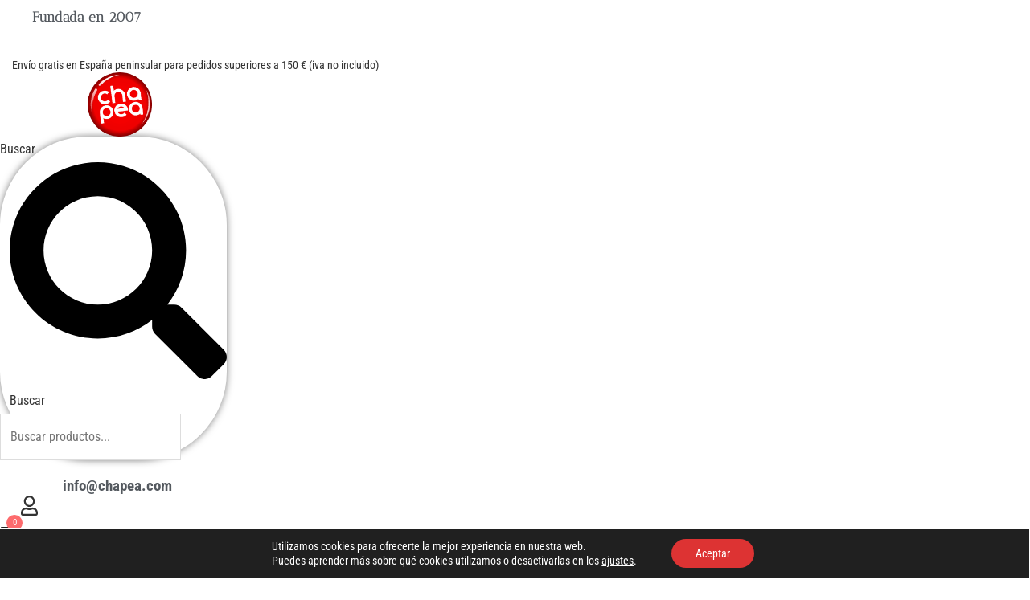

--- FILE ---
content_type: text/css
request_url: https://www.chapea.com/wp-content/uploads/elementor/css/post-165922.css?ver=1767849377
body_size: 3806
content:
.elementor-165922 .elementor-element.elementor-element-3409c54{margin-top:10px;margin-bottom:10px;}.elementor-165922 .elementor-element.elementor-element-0da7047{margin-top:0px;margin-bottom:40px;}.elementor-165922 .elementor-element.elementor-element-ea49c25 > .elementor-widget-container{margin:0px 0px 0px 40px;}.elementor-165922 .elementor-element.elementor-element-ea49c25{text-align:left;}.elementor-165922 .elementor-element.elementor-element-ea49c25 .elementor-heading-title{font-family:"Antic Didone", Sans-serif;font-size:17px;font-weight:600;color:var( --e-global-color-secondary );}.elementor-165922 .elementor-element.elementor-element-14f22ee{text-align:center;}.elementor-165922 .elementor-element.elementor-element-14f22ee .elementor-heading-title{font-size:14px;font-weight:400;color:var( --e-global-color-primary );}.elementor-165922 .elementor-element.elementor-element-bd29b9b .elementor-widget-container{text-align:center;}.elementor-165922 .elementor-element.elementor-element-bd29b9b:not(:has(.elementor-widget-container)){text-align:center;}.elementor-165922 .elementor-element.elementor-element-bd29b9b img{width:120px;}.elementor-bc-flex-widget .elementor-165922 .elementor-element.elementor-element-13b3e67.elementor-column .elementor-widget-wrap{align-items:center;}.elementor-165922 .elementor-element.elementor-element-13b3e67.elementor-column.elementor-element[data-element_type="column"] > .elementor-widget-wrap.elementor-element-populated{align-content:center;align-items:center;}.elementor-bc-flex-widget .elementor-165922 .elementor-element.elementor-element-be8a1af.elementor-column .elementor-widget-wrap{align-items:center;}.elementor-165922 .elementor-element.elementor-element-be8a1af.elementor-column.elementor-element[data-element_type="column"] > .elementor-widget-wrap.elementor-element-populated{align-content:center;align-items:center;}.elementor-165922 .elementor-element.elementor-element-be8a1af > .elementor-widget-wrap > .elementor-widget:not(.elementor-widget__width-auto):not(.elementor-widget__width-initial):not(:last-child):not(.elementor-absolute){margin-bottom:10px;}.elementor-165922 .elementor-element.elementor-element-4903e06 > .elementor-widget-container{margin:0px 10px 0px 0px;}.elementor-165922 .elementor-element.elementor-element-4903e06 .elementor-search-form__container{min-height:36px;box-shadow:0px 0px 10px 0px rgba(0,0,0,0.5);}.elementor-165922 .elementor-element.elementor-element-4903e06 .elementor-search-form__submit{min-width:36px;}body:not(.rtl) .elementor-165922 .elementor-element.elementor-element-4903e06 .elementor-search-form__icon{padding-left:calc(36px / 3);}body.rtl .elementor-165922 .elementor-element.elementor-element-4903e06 .elementor-search-form__icon{padding-right:calc(36px / 3);}.elementor-165922 .elementor-element.elementor-element-4903e06 .elementor-search-form__input, .elementor-165922 .elementor-element.elementor-element-4903e06.elementor-search-form--button-type-text .elementor-search-form__submit{padding-left:calc(36px / 3);padding-right:calc(36px / 3);}.elementor-165922 .elementor-element.elementor-element-4903e06 input[type="search"].elementor-search-form__input{font-size:16px;}.elementor-165922 .elementor-element.elementor-element-4903e06:not(.elementor-search-form--skin-full_screen) .elementor-search-form__container{background-color:#FFFFFF;border-radius:110px;}.elementor-165922 .elementor-element.elementor-element-4903e06.elementor-search-form--skin-full_screen input[type="search"].elementor-search-form__input{background-color:#FFFFFF;border-radius:110px;}.elementor-165922 .elementor-element.elementor-element-f0c3078 > .elementor-widget-container{margin:20px 0px 0px 0px;}.elementor-165922 .elementor-element.elementor-element-f0c3078{text-align:center;}.elementor-165922 .elementor-element.elementor-element-f0c3078 .elementor-heading-title{font-size:19px;font-weight:600;color:var( --e-global-color-secondary );}.elementor-bc-flex-widget .elementor-165922 .elementor-element.elementor-element-3e3a51c.elementor-column .elementor-widget-wrap{align-items:center;}.elementor-165922 .elementor-element.elementor-element-3e3a51c.elementor-column.elementor-element[data-element_type="column"] > .elementor-widget-wrap.elementor-element-populated{align-content:center;align-items:center;}.elementor-165922 .elementor-element.elementor-element-3e3a51c.elementor-column > .elementor-widget-wrap{justify-content:center;}.elementor-165922 .elementor-element.elementor-element-3e3a51c > .elementor-widget-wrap > .elementor-widget:not(.elementor-widget__width-auto):not(.elementor-widget__width-initial):not(:last-child):not(.elementor-absolute){margin-bottom:0px;}.elementor-165922 .elementor-element.elementor-element-a41b5a5 > .elementor-widget-container{margin:0px 0px -4px 0px;}.elementor-165922 .elementor-element.elementor-element-a41b5a5 .elementor-icon-wrapper{text-align:center;}.elementor-165922 .elementor-element.elementor-element-a41b5a5.elementor-view-stacked .elementor-icon{background-color:var( --e-global-color-primary );}.elementor-165922 .elementor-element.elementor-element-a41b5a5.elementor-view-framed .elementor-icon, .elementor-165922 .elementor-element.elementor-element-a41b5a5.elementor-view-default .elementor-icon{color:var( --e-global-color-primary );border-color:var( --e-global-color-primary );}.elementor-165922 .elementor-element.elementor-element-a41b5a5.elementor-view-framed .elementor-icon, .elementor-165922 .elementor-element.elementor-element-a41b5a5.elementor-view-default .elementor-icon svg{fill:var( --e-global-color-primary );}.elementor-165922 .elementor-element.elementor-element-a41b5a5.elementor-view-stacked .elementor-icon:hover{background-color:var( --e-global-color-accent );}.elementor-165922 .elementor-element.elementor-element-a41b5a5.elementor-view-framed .elementor-icon:hover, .elementor-165922 .elementor-element.elementor-element-a41b5a5.elementor-view-default .elementor-icon:hover{color:var( --e-global-color-accent );border-color:var( --e-global-color-accent );}.elementor-165922 .elementor-element.elementor-element-a41b5a5.elementor-view-framed .elementor-icon:hover, .elementor-165922 .elementor-element.elementor-element-a41b5a5.elementor-view-default .elementor-icon:hover svg{fill:var( --e-global-color-accent );}.elementor-165922 .elementor-element.elementor-element-a41b5a5 .elementor-icon{font-size:25px;}.elementor-165922 .elementor-element.elementor-element-a41b5a5 .elementor-icon svg{height:25px;}.elementor-165922 .elementor-element.elementor-element-0d003d2{--spacer-size:50px;}.elementor-bc-flex-widget .elementor-165922 .elementor-element.elementor-element-f211dfe.elementor-column .elementor-widget-wrap{align-items:center;}.elementor-165922 .elementor-element.elementor-element-f211dfe.elementor-column.elementor-element[data-element_type="column"] > .elementor-widget-wrap.elementor-element-populated{align-content:center;align-items:center;}.elementor-165922 .elementor-element.elementor-element-f211dfe > .elementor-widget-wrap > .elementor-widget:not(.elementor-widget__width-auto):not(.elementor-widget__width-initial):not(:last-child):not(.elementor-absolute){margin-bottom:0px;}.elementor-165922 .elementor-element.elementor-element-f211dfe > .elementor-element-populated{margin:0px 0px 0px 0px;--e-column-margin-right:0px;--e-column-margin-left:0px;padding:0px 0px 0px 0px;}.elementor-165922 .elementor-element.elementor-element-2644500 .ha-mini-cart-wrapper{text-align:left;}.elementor-165922 .elementor-element.elementor-element-2644500 .ha-mini-cart-popup .ha-mini-cart-popup-body .woocommerce-mini-cart__buttons .button:nth-child(1){background-color:var( --e-global-color-primary );color:#FFFFFF;}.elementor-165922 .elementor-element.elementor-element-2644500 .ha-mini-cart-popup .ha-mini-cart-popup-body .woocommerce-mini-cart__buttons .button:nth-child(2){background-color:var( --e-global-color-primary );font-family:"Roboto", Sans-serif;font-weight:600;color:#FFFFFF;}.elementor-165922 .elementor-element.elementor-element-2644500 .ha-mini-cart-button{padding:2px 0px 0px 0px;}.elementor-165922 .elementor-element.elementor-element-2644500 .ha-mini-cart-button i{font-size:24px;}.elementor-165922 .elementor-element.elementor-element-2644500 .ha-mini-cart-button svg{font-size:24px;}.elementor-165922 .elementor-element.elementor-element-2644500 .ha-mini-cart-button:hover{color:var( --e-global-color-accent );}.elementor-165922 .elementor-element.elementor-element-2644500 .ha-mini-cart-button:hover svg{fill:var( --e-global-color-accent );}.elementor-165922 .elementor-element.elementor-element-2644500 .ha-mini-cart-count{height:20px;width:20px;font-size:11px;}.elementor-165922 .elementor-element.elementor-element-2644500 .ha-mini-cart-button:hover .ha-mini-cart-count{background-color:#FF0000;}.elementor-165922 .elementor-element.elementor-element-2644500 .ha-mini-cart-popup{width:412px;left:-297px;margin:10px 0px 0px 0px;border-radius:15px 15px 15px 15px;box-shadow:0px 0px 10px 0px rgba(0,0,0,0.5);}.elementor-165922 .elementor-element.elementor-element-2644500 .ha-mini-cart-popup .ha-mini-cart-popup-body .woocommerce-mini-cart__total .amount{color:var( --e-global-color-accent );}.elementor-165922 .elementor-element.elementor-element-2644500 .ha-mini-cart-popup .ha-mini-cart-popup-body .woocommerce-mini-cart__buttons .button:nth-child(1):hover{color:#FFFFFF;border-color:var( --e-global-color-accent );}.elementor-165922 .elementor-element.elementor-element-2644500 .ha-mini-cart-popup .ha-mini-cart-popup-body .woocommerce-mini-cart__buttons .button:nth-child(2):hover{color:#FFFFFF;border-color:var( --e-global-color-accent );}.elementor-165922 .elementor-element.elementor-element-0c8ce68{--spacer-size:50px;}.elementor-165922 .elementor-element.elementor-element-1d483d6{margin-top:10px;margin-bottom:10px;}.elementor-165922 .elementor-element.elementor-element-f2cabde{margin-top:0px;margin-bottom:40px;}.elementor-165922 .elementor-element.elementor-element-a2b741f > .elementor-widget-container{margin:0px 0px 0px 40px;}.elementor-165922 .elementor-element.elementor-element-a2b741f{text-align:left;}.elementor-165922 .elementor-element.elementor-element-a2b741f .elementor-heading-title{font-family:"Antic Didone", Sans-serif;font-size:17px;font-weight:600;color:var( --e-global-color-secondary );}.elementor-165922 .elementor-element.elementor-element-4744b69{text-align:center;}.elementor-165922 .elementor-element.elementor-element-4744b69 .elementor-heading-title{font-size:14px;font-weight:400;color:var( --e-global-color-primary );}.elementor-165922 .elementor-element.elementor-element-b3fc34f .elementor-widget-container{text-align:center;}.elementor-165922 .elementor-element.elementor-element-b3fc34f:not(:has(.elementor-widget-container)){text-align:center;}.elementor-165922 .elementor-element.elementor-element-b3fc34f img{width:120px;}.elementor-bc-flex-widget .elementor-165922 .elementor-element.elementor-element-e34a59b.elementor-column .elementor-widget-wrap{align-items:center;}.elementor-165922 .elementor-element.elementor-element-e34a59b.elementor-column.elementor-element[data-element_type="column"] > .elementor-widget-wrap.elementor-element-populated{align-content:center;align-items:center;}.elementor-bc-flex-widget .elementor-165922 .elementor-element.elementor-element-ff828a6.elementor-column .elementor-widget-wrap{align-items:center;}.elementor-165922 .elementor-element.elementor-element-ff828a6.elementor-column.elementor-element[data-element_type="column"] > .elementor-widget-wrap.elementor-element-populated{align-content:center;align-items:center;}.elementor-165922 .elementor-element.elementor-element-ff828a6 > .elementor-widget-wrap > .elementor-widget:not(.elementor-widget__width-auto):not(.elementor-widget__width-initial):not(:last-child):not(.elementor-absolute){margin-bottom:0px;}.elementor-165922 .elementor-element.elementor-element-ff828a6 > .elementor-element-populated{margin:0px 0px 0px 0px;--e-column-margin-right:0px;--e-column-margin-left:0px;padding:0px 0px 0px 0px;}.elementor-bc-flex-widget .elementor-165922 .elementor-element.elementor-element-d4e936e.elementor-column .elementor-widget-wrap{align-items:center;}.elementor-165922 .elementor-element.elementor-element-d4e936e.elementor-column.elementor-element[data-element_type="column"] > .elementor-widget-wrap.elementor-element-populated{align-content:center;align-items:center;}.elementor-165922 .elementor-element.elementor-element-d4e936e.elementor-column > .elementor-widget-wrap{justify-content:center;}.elementor-165922 .elementor-element.elementor-element-d4e936e > .elementor-widget-wrap > .elementor-widget:not(.elementor-widget__width-auto):not(.elementor-widget__width-initial):not(:last-child):not(.elementor-absolute){margin-bottom:0px;}.elementor-165922 .elementor-element.elementor-element-8b18c32 > .elementor-widget-container{margin:0px 0px -4px 0px;}.elementor-165922 .elementor-element.elementor-element-8b18c32 .elementor-icon-wrapper{text-align:center;}.elementor-165922 .elementor-element.elementor-element-8b18c32.elementor-view-stacked .elementor-icon{background-color:var( --e-global-color-primary );}.elementor-165922 .elementor-element.elementor-element-8b18c32.elementor-view-framed .elementor-icon, .elementor-165922 .elementor-element.elementor-element-8b18c32.elementor-view-default .elementor-icon{color:var( --e-global-color-primary );border-color:var( --e-global-color-primary );}.elementor-165922 .elementor-element.elementor-element-8b18c32.elementor-view-framed .elementor-icon, .elementor-165922 .elementor-element.elementor-element-8b18c32.elementor-view-default .elementor-icon svg{fill:var( --e-global-color-primary );}.elementor-165922 .elementor-element.elementor-element-8b18c32.elementor-view-stacked .elementor-icon:hover{background-color:var( --e-global-color-accent );}.elementor-165922 .elementor-element.elementor-element-8b18c32.elementor-view-framed .elementor-icon:hover, .elementor-165922 .elementor-element.elementor-element-8b18c32.elementor-view-default .elementor-icon:hover{color:var( --e-global-color-accent );border-color:var( --e-global-color-accent );}.elementor-165922 .elementor-element.elementor-element-8b18c32.elementor-view-framed .elementor-icon:hover, .elementor-165922 .elementor-element.elementor-element-8b18c32.elementor-view-default .elementor-icon:hover svg{fill:var( --e-global-color-accent );}.elementor-165922 .elementor-element.elementor-element-8b18c32 .elementor-icon{font-size:25px;}.elementor-165922 .elementor-element.elementor-element-8b18c32 .elementor-icon svg{height:25px;}.elementor-bc-flex-widget .elementor-165922 .elementor-element.elementor-element-8a5a3fa.elementor-column .elementor-widget-wrap{align-items:center;}.elementor-165922 .elementor-element.elementor-element-8a5a3fa.elementor-column.elementor-element[data-element_type="column"] > .elementor-widget-wrap.elementor-element-populated{align-content:center;align-items:center;}.elementor-165922 .elementor-element.elementor-element-8a5a3fa > .elementor-widget-wrap > .elementor-widget:not(.elementor-widget__width-auto):not(.elementor-widget__width-initial):not(:last-child):not(.elementor-absolute){margin-bottom:0px;}.elementor-165922 .elementor-element.elementor-element-8a5a3fa > .elementor-element-populated{margin:0px 0px 0px 0px;--e-column-margin-right:0px;--e-column-margin-left:0px;padding:0px 0px 0px 0px;}.elementor-165922 .elementor-element.elementor-element-0c072ca .ha-mini-cart-wrapper{text-align:left;}.elementor-165922 .elementor-element.elementor-element-0c072ca .ha-mini-cart-popup .ha-mini-cart-popup-body .woocommerce-mini-cart__buttons .button:nth-child(1){background-color:var( --e-global-color-primary );color:#FFFFFF;}.elementor-165922 .elementor-element.elementor-element-0c072ca .ha-mini-cart-popup .ha-mini-cart-popup-body .woocommerce-mini-cart__buttons .button:nth-child(2){background-color:var( --e-global-color-primary );font-family:"Roboto", Sans-serif;font-weight:600;color:#FFFFFF;}.elementor-165922 .elementor-element.elementor-element-0c072ca .ha-mini-cart-button{padding:2px 0px 0px 0px;}.elementor-165922 .elementor-element.elementor-element-0c072ca .ha-mini-cart-button i{font-size:24px;}.elementor-165922 .elementor-element.elementor-element-0c072ca .ha-mini-cart-button svg{font-size:24px;}.elementor-165922 .elementor-element.elementor-element-0c072ca .ha-mini-cart-button:hover{color:var( --e-global-color-accent );}.elementor-165922 .elementor-element.elementor-element-0c072ca .ha-mini-cart-button:hover svg{fill:var( --e-global-color-accent );}.elementor-165922 .elementor-element.elementor-element-0c072ca .ha-mini-cart-count{height:20px;width:20px;font-size:11px;}.elementor-165922 .elementor-element.elementor-element-0c072ca .ha-mini-cart-button:hover .ha-mini-cart-count{background-color:#FF0000;}.elementor-165922 .elementor-element.elementor-element-0c072ca .ha-mini-cart-popup{width:412px;left:-297px;margin:10px 0px 0px 0px;border-radius:15px 15px 15px 15px;box-shadow:0px 0px 10px 0px rgba(0,0,0,0.5);}.elementor-165922 .elementor-element.elementor-element-0c072ca .ha-mini-cart-popup .ha-mini-cart-popup-body .woocommerce-mini-cart__total .amount{color:var( --e-global-color-accent );}.elementor-165922 .elementor-element.elementor-element-0c072ca .ha-mini-cart-popup .ha-mini-cart-popup-body .woocommerce-mini-cart__buttons .button:nth-child(1):hover{color:#FFFFFF;border-color:var( --e-global-color-accent );}.elementor-165922 .elementor-element.elementor-element-0c072ca .ha-mini-cart-popup .ha-mini-cart-popup-body .woocommerce-mini-cart__buttons .button:nth-child(2):hover{color:#FFFFFF;border-color:var( --e-global-color-accent );}.elementor-165922 .elementor-element.elementor-element-6bbea93 > .elementor-widget-container{margin:0px 10px 0px 0px;}.elementor-165922 .elementor-element.elementor-element-6bbea93 .elementor-search-form__container{min-height:36px;box-shadow:0px 0px 10px 0px rgba(0,0,0,0.5);}.elementor-165922 .elementor-element.elementor-element-6bbea93 .elementor-search-form__submit{min-width:36px;}body:not(.rtl) .elementor-165922 .elementor-element.elementor-element-6bbea93 .elementor-search-form__icon{padding-left:calc(36px / 3);}body.rtl .elementor-165922 .elementor-element.elementor-element-6bbea93 .elementor-search-form__icon{padding-right:calc(36px / 3);}.elementor-165922 .elementor-element.elementor-element-6bbea93 .elementor-search-form__input, .elementor-165922 .elementor-element.elementor-element-6bbea93.elementor-search-form--button-type-text .elementor-search-form__submit{padding-left:calc(36px / 3);padding-right:calc(36px / 3);}.elementor-165922 .elementor-element.elementor-element-6bbea93 input[type="search"].elementor-search-form__input{font-size:16px;}.elementor-165922 .elementor-element.elementor-element-6bbea93:not(.elementor-search-form--skin-full_screen) .elementor-search-form__container{background-color:#FFFFFF;border-radius:110px;}.elementor-165922 .elementor-element.elementor-element-6bbea93.elementor-search-form--skin-full_screen input[type="search"].elementor-search-form__input{background-color:#FFFFFF;border-radius:110px;}.elementor-165922 .elementor-element.elementor-element-ce218b9 > .elementor-widget-container{margin:20px 0px 0px 0px;}.elementor-165922 .elementor-element.elementor-element-ce218b9{text-align:center;}.elementor-165922 .elementor-element.elementor-element-ce218b9 .elementor-heading-title{font-size:19px;font-weight:600;color:var( --e-global-color-secondary );}.elementor-165922 .elementor-element.elementor-element-1793dd8{transition:background 0.3s, border 0.3s, border-radius 0.3s, box-shadow 0.3s;margin-top:0px;margin-bottom:20px;}.elementor-165922 .elementor-element.elementor-element-1793dd8 > .elementor-background-overlay{transition:background 0.3s, border-radius 0.3s, opacity 0.3s;}.elementor-165922 .elementor-element.elementor-element-c095787 > .elementor-widget-wrap > .elementor-widget:not(.elementor-widget__width-auto):not(.elementor-widget__width-initial):not(:last-child):not(.elementor-absolute){margin-bottom:0px;}.elementor-165922 .elementor-element.elementor-element-c095787 > .elementor-element-populated{margin:-1px -1px -1px -1px;--e-column-margin-right:-1px;--e-column-margin-left:-1px;padding:-1px -1px -1px -1px;}.elementor-165922 .elementor-element.elementor-element-2fa6f13 > .elementor-container > .elementor-column > .elementor-widget-wrap{align-content:center;align-items:center;}.elementor-165922 .elementor-element.elementor-element-2fa6f13{margin-top:7px;margin-bottom:7px;}.elementor-bc-flex-widget .elementor-165922 .elementor-element.elementor-element-5d6cda0.elementor-column .elementor-widget-wrap{align-items:center;}.elementor-165922 .elementor-element.elementor-element-5d6cda0.elementor-column.elementor-element[data-element_type="column"] > .elementor-widget-wrap.elementor-element-populated{align-content:center;align-items:center;}.elementor-165922 .elementor-element.elementor-element-a61c1c3 .elementor-button{background-color:#02010100;font-family:"Arial", Sans-serif;font-weight:100;fill:var( --e-global-color-primary );color:var( --e-global-color-primary );border-style:solid;border-width:0px 0px 2px 0px;border-color:#02010100;padding:10px 5px 5px 5px;}.elementor-165922 .elementor-element.elementor-element-a61c1c3{width:auto;max-width:auto;}.elementor-165922 .elementor-element.elementor-element-a61c1c3 > .elementor-widget-container{margin:0px 25px 0px 0px;}.elementor-165922 .elementor-element.elementor-element-a61c1c3 .elementor-button:hover, .elementor-165922 .elementor-element.elementor-element-a61c1c3 .elementor-button:focus{color:var( --e-global-color-accent );border-color:var( --e-global-color-accent );}.elementor-165922 .elementor-element.elementor-element-a61c1c3 .elementor-button:hover svg, .elementor-165922 .elementor-element.elementor-element-a61c1c3 .elementor-button:focus svg{fill:var( --e-global-color-accent );}.elementor-165922 .elementor-element.elementor-element-99a442c .elementor-button{background-color:#02010100;font-family:"Arial", Sans-serif;font-weight:100;fill:var( --e-global-color-primary );color:var( --e-global-color-primary );border-style:solid;border-width:0px 0px 2px 0px;border-color:#02010100;padding:10px 5px 5px 5px;}.elementor-165922 .elementor-element.elementor-element-99a442c{width:auto;max-width:auto;}.elementor-165922 .elementor-element.elementor-element-99a442c > .elementor-widget-container{margin:0px 25px 0px 0px;}.elementor-165922 .elementor-element.elementor-element-99a442c .elementor-button:hover, .elementor-165922 .elementor-element.elementor-element-99a442c .elementor-button:focus{color:var( --e-global-color-accent );border-color:var( --e-global-color-accent );}.elementor-165922 .elementor-element.elementor-element-99a442c .elementor-button:hover svg, .elementor-165922 .elementor-element.elementor-element-99a442c .elementor-button:focus svg{fill:var( --e-global-color-accent );}.elementor-165922 .elementor-element.elementor-element-b280ef8 .elementor-button{background-color:#02010100;font-family:"Arial", Sans-serif;font-weight:100;fill:var( --e-global-color-primary );color:var( --e-global-color-primary );border-style:solid;border-width:0px 0px 2px 0px;border-color:#02010100;padding:10px 5px 5px 5px;}.elementor-165922 .elementor-element.elementor-element-b280ef8{width:auto;max-width:auto;}.elementor-165922 .elementor-element.elementor-element-b280ef8 > .elementor-widget-container{margin:0px 25px 0px 0px;}.elementor-165922 .elementor-element.elementor-element-b280ef8 .elementor-button:hover, .elementor-165922 .elementor-element.elementor-element-b280ef8 .elementor-button:focus{color:var( --e-global-color-accent );border-color:var( --e-global-color-accent );}.elementor-165922 .elementor-element.elementor-element-b280ef8 .elementor-button:hover svg, .elementor-165922 .elementor-element.elementor-element-b280ef8 .elementor-button:focus svg{fill:var( --e-global-color-accent );}.elementor-165922 .elementor-element.elementor-element-0d2dab3 .elementor-button{background-color:#02010100;font-family:"Arial", Sans-serif;font-weight:100;fill:var( --e-global-color-primary );color:var( --e-global-color-primary );border-style:solid;border-width:0px 0px 2px 0px;border-color:#02010100;padding:10px 5px 5px 5px;}.elementor-165922 .elementor-element.elementor-element-0d2dab3{width:auto;max-width:auto;}.elementor-165922 .elementor-element.elementor-element-0d2dab3 > .elementor-widget-container{margin:0px 25px 0px 0px;}.elementor-165922 .elementor-element.elementor-element-0d2dab3 .elementor-button:hover, .elementor-165922 .elementor-element.elementor-element-0d2dab3 .elementor-button:focus{color:var( --e-global-color-accent );border-color:var( --e-global-color-accent );}.elementor-165922 .elementor-element.elementor-element-0d2dab3 .elementor-button:hover svg, .elementor-165922 .elementor-element.elementor-element-0d2dab3 .elementor-button:focus svg{fill:var( --e-global-color-accent );}.elementor-165922 .elementor-element.elementor-element-619bb34 .elementor-button{background-color:#02010100;font-family:"Arial", Sans-serif;font-weight:100;fill:var( --e-global-color-primary );color:var( --e-global-color-primary );border-style:solid;border-width:0px 0px 2px 0px;border-color:#02010100;padding:10px 5px 5px 5px;}.elementor-165922 .elementor-element.elementor-element-619bb34{width:auto;max-width:auto;}.elementor-165922 .elementor-element.elementor-element-619bb34 > .elementor-widget-container{margin:0px 25px 0px 0px;}.elementor-165922 .elementor-element.elementor-element-619bb34 .elementor-button:hover, .elementor-165922 .elementor-element.elementor-element-619bb34 .elementor-button:focus{color:var( --e-global-color-accent );border-color:var( --e-global-color-accent );}.elementor-165922 .elementor-element.elementor-element-619bb34 .elementor-button:hover svg, .elementor-165922 .elementor-element.elementor-element-619bb34 .elementor-button:focus svg{fill:var( --e-global-color-accent );}.elementor-165922 .elementor-element.elementor-element-63591a0 .elementor-button{background-color:#02010100;font-family:"Arial", Sans-serif;font-weight:100;fill:var( --e-global-color-primary );color:var( --e-global-color-primary );border-style:solid;border-width:0px 0px 2px 0px;border-color:#02010100;padding:10px 5px 5px 5px;}.elementor-165922 .elementor-element.elementor-element-63591a0{width:auto;max-width:auto;}.elementor-165922 .elementor-element.elementor-element-63591a0 > .elementor-widget-container{margin:0px 25px 0px 0px;}.elementor-165922 .elementor-element.elementor-element-63591a0 .elementor-button:hover, .elementor-165922 .elementor-element.elementor-element-63591a0 .elementor-button:focus{color:var( --e-global-color-accent );border-color:var( --e-global-color-accent );}.elementor-165922 .elementor-element.elementor-element-63591a0 .elementor-button:hover svg, .elementor-165922 .elementor-element.elementor-element-63591a0 .elementor-button:focus svg{fill:var( --e-global-color-accent );}.elementor-165922 .elementor-element.elementor-element-1ce5e0e .elementor-button{background-color:#02010100;font-family:"Arial", Sans-serif;font-weight:100;fill:var( --e-global-color-primary );color:var( --e-global-color-primary );border-style:solid;border-width:0px 0px 2px 0px;border-color:#02010100;padding:10px 5px 5px 5px;}.elementor-165922 .elementor-element.elementor-element-1ce5e0e{width:auto;max-width:auto;}.elementor-165922 .elementor-element.elementor-element-1ce5e0e > .elementor-widget-container{margin:0px 25px 0px 0px;}.elementor-165922 .elementor-element.elementor-element-1ce5e0e .elementor-button:hover, .elementor-165922 .elementor-element.elementor-element-1ce5e0e .elementor-button:focus{color:var( --e-global-color-accent );border-color:var( --e-global-color-accent );}.elementor-165922 .elementor-element.elementor-element-1ce5e0e .elementor-button:hover svg, .elementor-165922 .elementor-element.elementor-element-1ce5e0e .elementor-button:focus svg{fill:var( --e-global-color-accent );}.elementor-165922 .elementor-element.elementor-element-550de2b .elementor-button{background-color:#02010100;font-family:"Arial", Sans-serif;font-weight:100;fill:var( --e-global-color-primary );color:var( --e-global-color-primary );border-style:solid;border-width:0px 0px 2px 0px;border-color:#02010100;padding:10px 5px 5px 5px;}.elementor-165922 .elementor-element.elementor-element-550de2b{width:auto;max-width:auto;}.elementor-165922 .elementor-element.elementor-element-550de2b > .elementor-widget-container{margin:0px 25px 0px 0px;}.elementor-165922 .elementor-element.elementor-element-550de2b .elementor-button:hover, .elementor-165922 .elementor-element.elementor-element-550de2b .elementor-button:focus{color:var( --e-global-color-accent );border-color:var( --e-global-color-accent );}.elementor-165922 .elementor-element.elementor-element-550de2b .elementor-button:hover svg, .elementor-165922 .elementor-element.elementor-element-550de2b .elementor-button:focus svg{fill:var( --e-global-color-accent );}.elementor-165922 .elementor-element.elementor-element-5258780 .elementor-button{background-color:#02010100;font-family:"Arial", Sans-serif;font-weight:100;fill:var( --e-global-color-primary );color:var( --e-global-color-primary );border-style:solid;border-width:0px 0px 2px 0px;border-color:#02010100;padding:10px 5px 5px 5px;}.elementor-165922 .elementor-element.elementor-element-5258780{width:auto;max-width:auto;}.elementor-165922 .elementor-element.elementor-element-5258780 > .elementor-widget-container{margin:0px 25px 0px 0px;}.elementor-165922 .elementor-element.elementor-element-5258780 .elementor-button:hover, .elementor-165922 .elementor-element.elementor-element-5258780 .elementor-button:focus{color:var( --e-global-color-accent );border-color:var( --e-global-color-accent );}.elementor-165922 .elementor-element.elementor-element-5258780 .elementor-button:hover svg, .elementor-165922 .elementor-element.elementor-element-5258780 .elementor-button:focus svg{fill:var( --e-global-color-accent );}.elementor-165922 .elementor-element.elementor-element-6448bf8 .elementor-button{background-color:#02010100;font-family:"Arial", Sans-serif;font-weight:100;fill:var( --e-global-color-primary );color:var( --e-global-color-primary );border-style:solid;border-width:0px 0px 2px 0px;border-color:#02010100;padding:10px 5px 5px 5px;}.elementor-165922 .elementor-element.elementor-element-6448bf8{width:auto;max-width:auto;}.elementor-165922 .elementor-element.elementor-element-6448bf8 > .elementor-widget-container{margin:0px 25px 0px 0px;}.elementor-165922 .elementor-element.elementor-element-6448bf8 .elementor-button:hover, .elementor-165922 .elementor-element.elementor-element-6448bf8 .elementor-button:focus{color:var( --e-global-color-accent );border-color:var( --e-global-color-accent );}.elementor-165922 .elementor-element.elementor-element-6448bf8 .elementor-button:hover svg, .elementor-165922 .elementor-element.elementor-element-6448bf8 .elementor-button:focus svg{fill:var( --e-global-color-accent );}.elementor-165922 .elementor-element.elementor-element-82864f9{transition:background 0.3s, border 0.3s, border-radius 0.3s, box-shadow 0.3s;margin-top:0px;margin-bottom:20px;}.elementor-165922 .elementor-element.elementor-element-82864f9 > .elementor-background-overlay{transition:background 0.3s, border-radius 0.3s, opacity 0.3s;}.elementor-165922 .elementor-element.elementor-element-cdfbf4d > .elementor-widget-wrap > .elementor-widget:not(.elementor-widget__width-auto):not(.elementor-widget__width-initial):not(:last-child):not(.elementor-absolute){margin-bottom:0px;}.elementor-165922 .elementor-element.elementor-element-cdfbf4d > .elementor-element-populated{margin:-1px -1px -1px -1px;--e-column-margin-right:-1px;--e-column-margin-left:-1px;padding:-1px -1px -1px -1px;}.elementor-165922 .elementor-element.elementor-element-f6e65f6 > .elementor-container > .elementor-column > .elementor-widget-wrap{align-content:center;align-items:center;}.elementor-165922 .elementor-element.elementor-element-f6e65f6{margin-top:7px;margin-bottom:7px;}.elementor-bc-flex-widget .elementor-165922 .elementor-element.elementor-element-227e70d.elementor-column .elementor-widget-wrap{align-items:center;}.elementor-165922 .elementor-element.elementor-element-227e70d.elementor-column.elementor-element[data-element_type="column"] > .elementor-widget-wrap.elementor-element-populated{align-content:center;align-items:center;}.elementor-165922 .elementor-element.elementor-element-227e70d.elementor-column > .elementor-widget-wrap{justify-content:center;}.elementor-165922 .elementor-element.elementor-element-227e70d > .elementor-element-populated{margin:-1px -1px -1px -1px;--e-column-margin-right:-1px;--e-column-margin-left:-1px;padding:-1px -1px -1px -1px;}.elementor-165922 .elementor-element.elementor-element-370237c .premium-main-nav-menu{justify-content:center;}.elementor-165922 .elementor-element.elementor-element-370237c .premium-sub-menu .premium-sub-menu-link{justify-content:flex-start;}.elementor-165922 .elementor-element.elementor-element-370237c .premium-hamburger-toggle{justify-content:flex-end;}.elementor-165922 .elementor-element.elementor-element-370237c.premium-ham-dropdown .premium-mobile-menu-container, .elementor-165922 .elementor-element.elementor-element-370237c.premium-nav-dropdown .premium-mobile-menu-container{justify-content:right;}.elementor-165922 .elementor-element.elementor-element-370237c.premium-hamburger-menu .premium-main-mobile-menu > .premium-nav-menu-item > .premium-menu-link, .elementor-165922 .elementor-element.elementor-element-370237c.premium-nav-dropdown .premium-main-mobile-menu > .premium-nav-menu-item > .premium-menu-link, .elementor-165922 .elementor-element.elementor-element-370237c.premium-nav-slide .premium-main-mobile-menu > .premium-nav-menu-item > .premium-menu-link{justify-content:center;}.elementor-165922 .elementor-element.elementor-element-370237c .premium-main-nav-menu > .premium-nav-menu-item > .premium-menu-link{font-family:"Arial", Sans-serif;color:#FFFFFF;background-color:var( --e-global-color-accent );border-radius:50px 50px 50px 50px;padding:0px 15px 0px 15px;}.elementor-165922 .elementor-element.elementor-element-370237c .premium-main-nav-menu > .premium-nav-menu-item{margin:5px 0px 5px 0px;}.elementor-165922 .elementor-element.elementor-element-370237c .premium-main-nav-menu > .premium-nav-menu-item:hover > .premium-menu-link{background-color:#FF0000;}.elementor-165922 .elementor-element.elementor-element-370237c .premium-main-nav-menu > .premium-active-item > .premium-menu-link{background-color:#FF0000;}.elementor-165922 .elementor-element.elementor-element-370237c .premium-main-nav-menu > .premium-active-item{padding:0px 0px 0px 0px;}.elementor-165922 .elementor-element.elementor-element-370237c .premium-nav-menu-item > .premium-menu-link > .premium-item-icon{order:0;margin:0px 0px 0px 0px;padding:0px 0px 0px 0px;}.elementor-165922 .elementor-element.elementor-element-370237c .premium-mobile-menu-container .premium-sub-menu,
                    .elementor-165922 .elementor-element.elementor-element-370237c.premium-nav-ver .premium-nav-menu-item.menu-item-has-children .premium-sub-menu,
                    .elementor-165922 .elementor-element.elementor-element-370237c.premium-nav-hor .premium-nav-menu-item.menu-item-has-children .premium-sub-menu{min-width:321px;}.elementor-165922 .elementor-element.elementor-element-370237c .premium-nav-menu-container .premium-sub-menu, .elementor-165922 .elementor-element.elementor-element-370237c .premium-mobile-menu-container .premium-sub-menu{background-color:#ECECEC;border-radius:5px 5px 5px 5px;padding:0px 0px 0px 0px;margin:5px 0px 0px 0px;}.elementor-165922 .elementor-element.elementor-element-370237c .premium-nav-menu-container .premium-mega-content-container, .elementor-165922 .elementor-element.elementor-element-370237c .premium-mobile-menu-container .premium-mega-content-container{padding:0px 0px 0px 0px;margin:0px 0px 0px 0px;}.elementor-165922 .elementor-element.elementor-element-370237c .premium-main-nav-menu .premium-sub-menu .premium-sub-menu-link{font-family:"Arial", Sans-serif;font-size:15px;font-weight:400;color:var( --e-global-color-primary );}.elementor-165922 .elementor-element.elementor-element-370237c .premium-main-nav-menu .premium-sub-menu .premium-sub-menu-item{padding:0px 20px 0px 20px;margin:0px 0px 0px 0px;}.elementor-165922 .elementor-element.elementor-element-370237c .premium-main-nav-menu .premium-sub-menu-item:hover > .premium-sub-menu-link{color:var( --e-global-color-primary );}.elementor-165922 .elementor-element.elementor-element-370237c .premium-main-nav-menu .premium-sub-menu-item:hover > .premium-sub-menu-link .premium-dropdown-icon{color:var( --e-global-color-text );}.elementor-165922 .elementor-element.elementor-element-370237c:not(.premium-hamburger-menu):not(.premium-nav-slide):not(.premium-nav-dropdown) .premium-main-nav-menu .premium-sub-menu .premium-sub-menu-item:hover,
									.elementor-165922 .elementor-element.elementor-element-370237c.premium-hamburger-menu .premium-main-nav-menu .premium-sub-menu > .premium-sub-menu-item:hover > .premium-sub-menu-link,
									.elementor-165922 .elementor-element.elementor-element-370237c.premium-nav-slide .premium-main-nav-menu .premium-sub-menu > .premium-sub-menu-item:hover > .premium-sub-menu-link,
									.elementor-165922 .elementor-element.elementor-element-370237c.premium-nav-dropdown .premium-main-nav-menu .premium-sub-menu > .premium-sub-menu-item:hover > .premium-sub-menu-link{background-color:#D5D5D5;}.elementor-165922 .elementor-element.elementor-element-370237c .premium-main-nav-menu .premium-sub-menu .premium-sub-menu-item:hover{padding:0px 25px 0px 25px;}.elementor-165922 .elementor-element.elementor-element-370237c .premium-main-nav-menu .premium-sub-menu .premium-active-item{background-color:#D5D5D5;}.elementor-165922 .elementor-element.elementor-element-370237c .premium-sub-menu-item .premium-sub-menu-link .premium-sub-item-icon{order:0;}.elementor-165922 .elementor-element.elementor-element-370237c:not(.premium-nav-ver) .premium-sub-menu-item .premium-sub-menu-link .premium-sub-item-badge, .elementor-165922 .elementor-element.elementor-element-370237c:not(.premium-nav-ver) .premium-sub-menu-item .premium-rn-badge, .elementor-165922 .elementor-element.elementor-element-370237c .premium-mega-content-container .premium-rn-badge{right:20px;}.elementor-165922 .elementor-element.elementor-element-370237c.premium-nav-ver.premium-vertical-right .premium-sub-menu-item .premium-sub-menu-link .premium-sub-item-badge, .elementor-165922 .elementor-element.elementor-element-370237c.premium-nav-ver.premium-vertical-right .premium-sub-menu-item .premium-rn-badge{right:20px;}.elementor-165922 .elementor-element.elementor-element-370237c.premium-nav-ver.premium-vertical-left .premium-sub-menu-item .premium-sub-menu-link .premium-sub-item-badge, .elementor-165922 .elementor-element.elementor-element-370237c.premium-nav-ver.premium-vertical-left .premium-sub-menu-item .premium-rn-badge{left:20px;}.elementor-bc-flex-widget .elementor-165922 .elementor-element.elementor-element-f16199c.elementor-column .elementor-widget-wrap{align-items:center;}.elementor-165922 .elementor-element.elementor-element-f16199c.elementor-column.elementor-element[data-element_type="column"] > .elementor-widget-wrap.elementor-element-populated{align-content:center;align-items:center;}.elementor-165922 .elementor-element.elementor-element-a50458c .elementor-button{background-color:#02010100;font-family:"Arial", Sans-serif;font-weight:100;fill:var( --e-global-color-primary );color:var( --e-global-color-primary );border-style:solid;border-width:0px 0px 2px 0px;border-color:#02010100;padding:10px 5px 5px 5px;}.elementor-165922 .elementor-element.elementor-element-a50458c{width:auto;max-width:auto;}.elementor-165922 .elementor-element.elementor-element-a50458c > .elementor-widget-container{margin:0px 25px 0px 0px;}.elementor-165922 .elementor-element.elementor-element-a50458c .elementor-button:hover, .elementor-165922 .elementor-element.elementor-element-a50458c .elementor-button:focus{color:var( --e-global-color-accent );border-color:var( --e-global-color-accent );}.elementor-165922 .elementor-element.elementor-element-a50458c .elementor-button:hover svg, .elementor-165922 .elementor-element.elementor-element-a50458c .elementor-button:focus svg{fill:var( --e-global-color-accent );}.elementor-165922 .elementor-element.elementor-element-2f17a4f .elementor-button{background-color:#02010100;font-family:"Arial", Sans-serif;font-weight:100;fill:var( --e-global-color-primary );color:var( --e-global-color-primary );border-style:solid;border-width:0px 0px 2px 0px;border-color:#02010100;padding:10px 5px 5px 5px;}.elementor-165922 .elementor-element.elementor-element-2f17a4f{width:auto;max-width:auto;}.elementor-165922 .elementor-element.elementor-element-2f17a4f > .elementor-widget-container{margin:0px 25px 0px 0px;}.elementor-165922 .elementor-element.elementor-element-2f17a4f .elementor-button:hover, .elementor-165922 .elementor-element.elementor-element-2f17a4f .elementor-button:focus{color:var( --e-global-color-accent );border-color:var( --e-global-color-accent );}.elementor-165922 .elementor-element.elementor-element-2f17a4f .elementor-button:hover svg, .elementor-165922 .elementor-element.elementor-element-2f17a4f .elementor-button:focus svg{fill:var( --e-global-color-accent );}.elementor-165922 .elementor-element.elementor-element-09d11b0 .elementor-button{background-color:#02010100;font-family:"Arial", Sans-serif;font-weight:100;fill:var( --e-global-color-primary );color:var( --e-global-color-primary );border-style:solid;border-width:0px 0px 2px 0px;border-color:#02010100;padding:10px 5px 5px 5px;}.elementor-165922 .elementor-element.elementor-element-09d11b0{width:auto;max-width:auto;}.elementor-165922 .elementor-element.elementor-element-09d11b0 > .elementor-widget-container{margin:0px 25px 0px 0px;}.elementor-165922 .elementor-element.elementor-element-09d11b0 .elementor-button:hover, .elementor-165922 .elementor-element.elementor-element-09d11b0 .elementor-button:focus{color:var( --e-global-color-accent );border-color:var( --e-global-color-accent );}.elementor-165922 .elementor-element.elementor-element-09d11b0 .elementor-button:hover svg, .elementor-165922 .elementor-element.elementor-element-09d11b0 .elementor-button:focus svg{fill:var( --e-global-color-accent );}.elementor-165922 .elementor-element.elementor-element-3dec063 .elementor-button{background-color:#02010100;font-family:"Arial", Sans-serif;font-weight:100;fill:var( --e-global-color-primary );color:var( --e-global-color-primary );border-style:solid;border-width:0px 0px 2px 0px;border-color:#02010100;padding:10px 5px 5px 5px;}.elementor-165922 .elementor-element.elementor-element-3dec063{width:auto;max-width:auto;}.elementor-165922 .elementor-element.elementor-element-3dec063 > .elementor-widget-container{margin:0px 25px 0px 0px;}.elementor-165922 .elementor-element.elementor-element-3dec063 .elementor-button:hover, .elementor-165922 .elementor-element.elementor-element-3dec063 .elementor-button:focus{color:var( --e-global-color-accent );border-color:var( --e-global-color-accent );}.elementor-165922 .elementor-element.elementor-element-3dec063 .elementor-button:hover svg, .elementor-165922 .elementor-element.elementor-element-3dec063 .elementor-button:focus svg{fill:var( --e-global-color-accent );}.elementor-165922 .elementor-element.elementor-element-8b8c877 .elementor-button{background-color:#02010100;font-family:"Arial", Sans-serif;font-weight:100;fill:var( --e-global-color-primary );color:var( --e-global-color-primary );border-style:solid;border-width:0px 0px 2px 0px;border-color:#02010100;padding:10px 5px 5px 5px;}.elementor-165922 .elementor-element.elementor-element-8b8c877{width:auto;max-width:auto;}.elementor-165922 .elementor-element.elementor-element-8b8c877 > .elementor-widget-container{margin:0px 25px 0px 0px;}.elementor-165922 .elementor-element.elementor-element-8b8c877 .elementor-button:hover, .elementor-165922 .elementor-element.elementor-element-8b8c877 .elementor-button:focus{color:var( --e-global-color-accent );border-color:var( --e-global-color-accent );}.elementor-165922 .elementor-element.elementor-element-8b8c877 .elementor-button:hover svg, .elementor-165922 .elementor-element.elementor-element-8b8c877 .elementor-button:focus svg{fill:var( --e-global-color-accent );}.elementor-165922 .elementor-element.elementor-element-e7ef76a .elementor-button{background-color:#02010100;font-family:"Arial", Sans-serif;font-weight:100;fill:var( --e-global-color-primary );color:var( --e-global-color-primary );border-style:solid;border-width:0px 0px 2px 0px;border-color:#02010100;padding:10px 5px 5px 5px;}.elementor-165922 .elementor-element.elementor-element-e7ef76a{width:auto;max-width:auto;}.elementor-165922 .elementor-element.elementor-element-e7ef76a > .elementor-widget-container{margin:0px 25px 0px 0px;}.elementor-165922 .elementor-element.elementor-element-e7ef76a .elementor-button:hover, .elementor-165922 .elementor-element.elementor-element-e7ef76a .elementor-button:focus{color:var( --e-global-color-accent );border-color:var( --e-global-color-accent );}.elementor-165922 .elementor-element.elementor-element-e7ef76a .elementor-button:hover svg, .elementor-165922 .elementor-element.elementor-element-e7ef76a .elementor-button:focus svg{fill:var( --e-global-color-accent );}.elementor-165922 .elementor-element.elementor-element-331bb0b .elementor-button{background-color:#02010100;font-family:"Arial", Sans-serif;font-weight:100;fill:var( --e-global-color-primary );color:var( --e-global-color-primary );border-style:solid;border-width:0px 0px 2px 0px;border-color:#02010100;padding:10px 5px 5px 5px;}.elementor-165922 .elementor-element.elementor-element-331bb0b{width:auto;max-width:auto;}.elementor-165922 .elementor-element.elementor-element-331bb0b > .elementor-widget-container{margin:0px 25px 0px 0px;}.elementor-165922 .elementor-element.elementor-element-331bb0b .elementor-button:hover, .elementor-165922 .elementor-element.elementor-element-331bb0b .elementor-button:focus{color:var( --e-global-color-accent );border-color:var( --e-global-color-accent );}.elementor-165922 .elementor-element.elementor-element-331bb0b .elementor-button:hover svg, .elementor-165922 .elementor-element.elementor-element-331bb0b .elementor-button:focus svg{fill:var( --e-global-color-accent );}.elementor-165922 .elementor-element.elementor-element-4c501b3 .elementor-button{background-color:#02010100;font-family:"Arial", Sans-serif;font-weight:100;fill:var( --e-global-color-primary );color:var( --e-global-color-primary );border-style:solid;border-width:0px 0px 2px 0px;border-color:#02010100;padding:10px 5px 5px 5px;}.elementor-165922 .elementor-element.elementor-element-4c501b3{width:auto;max-width:auto;}.elementor-165922 .elementor-element.elementor-element-4c501b3 > .elementor-widget-container{margin:0px 25px 0px 0px;}.elementor-165922 .elementor-element.elementor-element-4c501b3 .elementor-button:hover, .elementor-165922 .elementor-element.elementor-element-4c501b3 .elementor-button:focus{color:var( --e-global-color-accent );border-color:var( --e-global-color-accent );}.elementor-165922 .elementor-element.elementor-element-4c501b3 .elementor-button:hover svg, .elementor-165922 .elementor-element.elementor-element-4c501b3 .elementor-button:focus svg{fill:var( --e-global-color-accent );}.elementor-165922 .elementor-element.elementor-element-e44ed93 .elementor-button{background-color:#02010100;font-family:"Arial", Sans-serif;font-weight:100;fill:var( --e-global-color-primary );color:var( --e-global-color-primary );border-style:solid;border-width:0px 0px 2px 0px;border-color:#02010100;padding:10px 5px 5px 5px;}.elementor-165922 .elementor-element.elementor-element-e44ed93{width:auto;max-width:auto;}.elementor-165922 .elementor-element.elementor-element-e44ed93 > .elementor-widget-container{margin:0px 25px 0px 0px;}.elementor-165922 .elementor-element.elementor-element-e44ed93 .elementor-button:hover, .elementor-165922 .elementor-element.elementor-element-e44ed93 .elementor-button:focus{color:var( --e-global-color-accent );border-color:var( --e-global-color-accent );}.elementor-165922 .elementor-element.elementor-element-e44ed93 .elementor-button:hover svg, .elementor-165922 .elementor-element.elementor-element-e44ed93 .elementor-button:focus svg{fill:var( --e-global-color-accent );}.elementor-165922 .elementor-element.elementor-element-2a357b0 .elementor-button{background-color:#02010100;font-family:"Arial", Sans-serif;font-weight:100;fill:var( --e-global-color-primary );color:var( --e-global-color-primary );border-style:solid;border-width:0px 0px 2px 0px;border-color:#02010100;padding:10px 5px 5px 5px;}.elementor-165922 .elementor-element.elementor-element-2a357b0{width:auto;max-width:auto;}.elementor-165922 .elementor-element.elementor-element-2a357b0 > .elementor-widget-container{margin:0px 10px 0px 0px;}.elementor-165922 .elementor-element.elementor-element-2a357b0 .elementor-button:hover, .elementor-165922 .elementor-element.elementor-element-2a357b0 .elementor-button:focus{color:var( --e-global-color-accent );border-color:var( --e-global-color-accent );}.elementor-165922 .elementor-element.elementor-element-2a357b0 .elementor-button:hover svg, .elementor-165922 .elementor-element.elementor-element-2a357b0 .elementor-button:focus svg{fill:var( --e-global-color-accent );}@media(max-width:1024px){.elementor-165922 .elementor-element.elementor-element-5d6cda0.elementor-column > .elementor-widget-wrap{justify-content:flex-end;}.elementor-165922 .elementor-element.elementor-element-227e70d.elementor-column > .elementor-widget-wrap{justify-content:center;}.elementor-165922 .elementor-element.elementor-element-370237c .premium-main-nav-menu{justify-content:center;}.elementor-165922 .elementor-element.elementor-element-370237c .premium-sub-menu .premium-sub-menu-link{justify-content:center;}.elementor-165922 .elementor-element.elementor-element-370237c .premium-hamburger-toggle{justify-content:center;}.elementor-165922 .elementor-element.elementor-element-f16199c.elementor-column > .elementor-widget-wrap{justify-content:flex-end;}}@media(min-width:768px){.elementor-165922 .elementor-element.elementor-element-dfcd8d5{width:38%;}.elementor-165922 .elementor-element.elementor-element-56c6b06{width:23.333%;}.elementor-165922 .elementor-element.elementor-element-13b3e67{width:38%;}.elementor-165922 .elementor-element.elementor-element-be8a1af{width:60%;}.elementor-165922 .elementor-element.elementor-element-3e3a51c{width:15%;}.elementor-165922 .elementor-element.elementor-element-f211dfe{width:24.66%;}.elementor-165922 .elementor-element.elementor-element-1cd7152{width:38%;}.elementor-165922 .elementor-element.elementor-element-8dd510d{width:23.333%;}.elementor-165922 .elementor-element.elementor-element-e34a59b{width:38%;}.elementor-165922 .elementor-element.elementor-element-227e70d{width:24%;}.elementor-165922 .elementor-element.elementor-element-f16199c{width:76%;}}@media(max-width:767px){.elementor-165922 .elementor-element.elementor-element-a2b741f{text-align:center;}.elementor-165922 .elementor-element.elementor-element-4744b69 > .elementor-widget-container{margin:-35px 0px 0px 0px;}.elementor-165922 .elementor-element.elementor-element-b3fc34f img{width:335px;}.elementor-165922 .elementor-element.elementor-element-9b4dd19{margin-top:0px;margin-bottom:20px;}.elementor-165922 .elementor-element.elementor-element-ff828a6{width:33%;}.elementor-165922 .elementor-element.elementor-element-d4e936e{width:33%;}.elementor-165922 .elementor-element.elementor-element-8a5a3fa{width:33%;}.elementor-165922 .elementor-element.elementor-element-0c072ca .ha-mini-cart-wrapper{text-align:center;}.elementor-165922 .elementor-element.elementor-element-0c072ca .ha-mini-cart-popup{width:340px;left:-92px;}.elementor-165922 .elementor-element.elementor-element-6bbea93 > .elementor-widget-container{margin:0px 0px 0px 0px;}.elementor-165922 .elementor-element.elementor-element-ce218b9 > .elementor-widget-container{margin:0px 0px 0px 0px;}.elementor-165922 .elementor-element.elementor-element-ce218b9{text-align:center;}.elementor-165922 .elementor-element.elementor-element-ce218b9 .elementor-heading-title{font-size:16px;}.elementor-165922 .elementor-element.elementor-element-5d6cda0.elementor-column > .elementor-widget-wrap{justify-content:center;}.elementor-165922 .elementor-element.elementor-element-a61c1c3 .elementor-button{font-size:12px;}.elementor-165922 .elementor-element.elementor-element-99a442c .elementor-button{font-size:12px;}.elementor-165922 .elementor-element.elementor-element-b280ef8 .elementor-button{font-size:12px;}.elementor-165922 .elementor-element.elementor-element-0d2dab3 .elementor-button{font-size:12px;}.elementor-165922 .elementor-element.elementor-element-619bb34 .elementor-button{font-size:12px;}.elementor-165922 .elementor-element.elementor-element-63591a0 .elementor-button{font-size:12px;}.elementor-165922 .elementor-element.elementor-element-1ce5e0e .elementor-button{font-size:12px;}.elementor-165922 .elementor-element.elementor-element-550de2b .elementor-button{font-size:12px;}.elementor-165922 .elementor-element.elementor-element-5258780 .elementor-button{font-size:12px;}.elementor-165922 .elementor-element.elementor-element-6448bf8 .elementor-button{font-size:12px;}}/* Start custom CSS for ha-mini-cart, class: .elementor-element-2644500 */.happy-addon-pro img {
    max-width: 20%;
}

.ha-mini-cart-wrapper .ha-mini-cart-popup {
    text-align: center;
}/* End custom CSS */
/* Start custom CSS for ha-mini-cart, class: .elementor-element-0c072ca */.happy-addon-pro img {
    max-width: 20%;
}

.ha-mini-cart-wrapper .ha-mini-cart-popup {
    text-align: center;
}/* End custom CSS */

--- FILE ---
content_type: text/css
request_url: https://www.chapea.com/wp-content/cache/min/1/wp-content/uploads/happyaddons/css/ha-165922.css?ver=1767849378
body_size: 1278
content:
.ha-mini-cart-wrapper ul{margin:0;padding:0;list-style:none}.ha-mini-cart-wrapper .ha-mini-cart-button{display:inline}.ha-mini-cart-wrapper .ha-mini-cart-popup{position:absolute;left:0;z-index:999;display:none;overflow:hidden;padding:25px;width:350px;border-radius:3px;background-color:#fff;-webkit-box-shadow:0 1px 10px rgba(204,204,204,.5);box-shadow:0 1px 10px rgba(204,204,204,.5);text-align:left}.ha-mini-cart-align-center .ha-mini-cart-popup{right:auto;left:50%;-webkit-transform:translateX(-50%);-ms-transform:translateX(-50%);transform:translateX(-50%)}.ha-mini-cart-align-right .ha-mini-cart-popup{right:0;left:auto;-webkit-transform:none;-ms-transform:none;transform:none}.ha-mini-cart-wrapper .ha-mini-cart-popup .blockOverlay{background-color:#fd6b6d!important}.ha-mini-cart-wrapper .ha-mini-cart-popup .ha-mini-cart-popup-header{clear:both;overflow:hidden;text-align:center;line-height:1}.ha-mini-cart-wrapper .ha-mini-cart-popup .ha-mini-cart-popup-header .ha-mini-cart-popup-count-text-area{position:relative;z-index:999;display:inline-block;color:#465157;text-align:center;text-transform:uppercase;font-weight:600;font-size:13px;line-height:1}.ha-mini-cart-wrapper .ha-mini-cart-popup .ha-mini-cart-popup-header .ha-mini-cart-popup-count-text-area:after,.ha-mini-cart-wrapper .ha-mini-cart-popup .ha-mini-cart-popup-header .ha-mini-cart-popup-count-text-area:before{position:absolute;top:50%;width:1200px;height:1px;border-top:1px solid #e8e8e8;border-right:0!important;border-bottom:0!important;border-left:0!important;content:"";-webkit-transform:translateY(-50%);-ms-transform:translateY(-50%);transform:translateY(-50%)}.ha-mini-cart-wrapper .ha-mini-cart-popup .ha-mini-cart-popup-header .ha-mini-cart-popup-count-text-area:after{left:100%;margin-left:15px}.ha-mini-cart-wrapper .ha-mini-cart-popup .ha-mini-cart-popup-header .ha-mini-cart-popup-count-text-area:before{right:100%;margin-right:15px}.ha-mini-cart-wrapper .ha-mini-cart-popup-body ul.woocommerce-mini-cart.cart_list.product_list_widget{overflow:auto;max-height:300px}.ha-mini-cart-wrapper .ha-mini-cart-popup .ha-mini-cart-popup-body ul li{position:relative;overflow:hidden;padding:20px 0;border-bottom:1px solid #e8e8e8}.ha-mini-cart-wrapper .ha-mini-cart-popup .ha-mini-cart-popup-body ul li a{display:block;margin-bottom:10px;color:#465157;font-weight:600;font-size:15px;line-height:18px}.ha-mini-cart-wrapper .ha-mini-cart-popup .ha-mini-cart-popup-body ul li a>img,.ha-mini-cart-wrapper .ha-mini-cart-popup .ha-mini-cart-popup-body ul li>img{float:left;margin-right:15px;max-width:80px;width:80px}.ha-mini-cart-wrapper .ha-mini-cart-popup .ha-mini-cart-popup-body ul li a.remove{position:absolute;top:50%;right:6px;margin:0;width:24px;height:24px;border-radius:100px;background-color:#fff;color:#222;text-align:center;font-size:24px;line-height:24px;-webkit-transition:all .3s;transition:all .3s;-webkit-transform:translateY(-50%);-ms-transform:translateY(-50%);transform:translateY(-50%)}.ha-mini-cart-wrapper .ha-mini-cart-popup .ha-mini-cart-popup-body ul li a.remove:hover{background-color:#fd6b6d;color:#fff}.ha-mini-cart-wrapper .ha-mini-cart-popup .ha-mini-cart-popup-body ul li .quantity{display:block;color:#737373;font-size:13px;line-height:13px}.ha-mini-cart-wrapper .ha-mini-cart-popup .ha-mini-cart-popup-body .woocommerce-mini-cart__total{overflow:hidden;margin:0;padding:20px 0;color:#465157;text-transform:uppercase;font-weight:600;font-size:15px}.ha-mini-cart-wrapper .ha-mini-cart-popup .ha-mini-cart-popup-body .woocommerce-mini-cart__total .amount,.ha-mini-cart-wrapper .ha-mini-cart-popup .ha-mini-cart-popup-body .woocommerce-mini-cart__total strong{font-weight:700;font-size:17px}.ha-mini-cart-wrapper .ha-mini-cart-popup .ha-mini-cart-popup-body .woocommerce-mini-cart__total .amount{float:right}.ha-mini-cart-wrapper .ha-mini-cart-popup .ha-mini-cart-popup-body .woocommerce-mini-cart__buttons{display:-webkit-box;display:-webkit-flex;display:-ms-flexbox;display:flex;-webkit-box-pack:justify;-ms-flex-pack:justify;-webkit-justify-content:space-between;justify-content:space-between;margin:0}.ha-mini-cart-wrapper .ha-mini-cart-popup .ha-mini-cart-popup-body .woocommerce-mini-cart__buttons .wc-forward,.ha-mini-cart-wrapper .ha-mini-cart-popup .ha-mini-cart-popup-body .woocommerce-mini-cart__buttons .wc-forward.checkout{display:inline-block;-webkit-box-flex:0;-webkit-flex:0 0 calc(50% - 5px);-ms-flex:0 0 calc(50% - 5px);flex:0 0 calc(50% - 5px);padding:10px 15px;max-width:calc(50% - 5px);border:2px solid #e8e8e8;border-radius:3px;-webkit-box-shadow:none;box-shadow:none;text-align:center;text-transform:uppercase;font-weight:600;font-size:14px;line-height:1.2;-webkit-transition:all .3s;transition:all .3s}.ha-mini-cart-wrapper .ha-mini-cart-popup .ha-mini-cart-popup-body .woocommerce-mini-cart__buttons .wc-forward{border-color:#e8e8e8;background-color:#fff;color:#222}.ha-mini-cart-wrapper .ha-mini-cart-popup .ha-mini-cart-popup-body .woocommerce-mini-cart__buttons .wc-forward.checkout{border-color:#fd6b6d;background-color:#fd6b6d;color:#fff}.ha-mini-cart-wrapper .ha-mini-cart-popup .ha-mini-cart-popup-body .woocommerce-mini-cart__buttons .wc-forward.checkout:hover,.ha-mini-cart-wrapper .ha-mini-cart-popup .ha-mini-cart-popup-body .woocommerce-mini-cart__buttons .wc-forward:hover{border-color:#222;background-color:#222;color:#fff}.ha-mini-cart-wrapper .ha-mini-cart-inner{position:relative;display:inline-block}.ha-mini-cart-wrapper .ha-mini-cart-button{display:-webkit-inline-box;display:-webkit-inline-flex;display:-ms-inline-flexbox;display:inline-flex;color:#222;font-weight:500;font-size:18px;cursor:pointer;-webkit-transition:all .03s;transition:all .03s}.ha-mini-cart-wrapper .ha-mini-cart-button:hover{color:#fd6b6d}.ha-mini-cart-wrapper .ha-mini-cart-count-area{position:relative}.ha-mini-cart-wrapper .ha-mini-cart-count{position:absolute;top:-10px;right:-14px;display:-webkit-box;display:-webkit-flex;display:-ms-flexbox;display:flex;-webkit-box-align:center;-webkit-align-items:center;align-items:center;-ms-flex-align:center;-webkit-box-pack:center;-ms-flex-pack:center;-webkit-justify-content:center;justify-content:center;width:18px;height:18px;border-radius:100%;background-color:#fd6b6d;color:#fff;text-align:center;font-size:12px;line-height:1}.ha-mini-cart-wrapper .ha-mini-cart-button:hover .ha-mini-cart-count{background-color:#885cff}.ha-mini-cart-wrapper .ha-mini-cart-icon>svg{width:1em;height:auto;vertical-align:top;fill:currentColor}.ha-mini-cart-subtotal-position-right .ha-mini-cart-wrapper .ha-mini-cart-button .ha-mini-cart-total{margin-left:10px}.ha-mini-cart-subtotal-position-left .ha-mini-cart-wrapper .ha-mini-cart-button .ha-mini-cart-total{margin-right:10px}@media (max-width:1024px){.ha-mini-cart-tablet-align-left .ha-mini-cart-popup{right:auto;left:0;-webkit-transform:none;-ms-transform:none;transform:none}.ha-mini-cart-tablet-align-center .ha-mini-cart-popup{right:auto;left:50%;-webkit-transform:translateX(-50%);-ms-transform:translateX(-50%);transform:translateX(-50%)}.ha-mini-cart-tablet-align-right .ha-mini-cart-popup{right:0;left:auto;-webkit-transform:none;-ms-transform:none;transform:none}}@media (max-width:767px){.ha-mini-cart-mobile-align-left .ha-mini-cart-popup{right:auto;left:0;-webkit-transform:none;-ms-transform:none;transform:none}.ha-mini-cart-mobile-align-center .ha-mini-cart-popup{right:auto;left:50%;-webkit-transform:translateX(-50%);-ms-transform:translateX(-50%);transform:translateX(-50%)}.ha-mini-cart-mobile-align-right .ha-mini-cart-popup{right:0;left:auto;-webkit-transform:none;-ms-transform:none;transform:none}}

--- FILE ---
content_type: text/css
request_url: https://www.chapea.com/wp-content/cache/min/1/wp-content/uploads/elementor/google-fonts/css/anticdidone.css?ver=1767849378
body_size: 200
content:
@font-face{font-display:swap;font-family:'Antic Didone';font-style:normal;font-weight:400;src:url(https://www.chapea.com/wp-content/uploads/elementor/google-fonts/fonts/anticdidone-rwmpokkx6u8sp8fiwdndkqdsroeh.woff2) format('woff2');unicode-range:U+0000-00FF,U+0131,U+0152-0153,U+02BB-02BC,U+02C6,U+02DA,U+02DC,U+0304,U+0308,U+0329,U+2000-206F,U+20AC,U+2122,U+2191,U+2193,U+2212,U+2215,U+FEFF,U+FFFD}

--- FILE ---
content_type: text/css
request_url: https://www.chapea.com/wp-content/cache/background-css/1/www.chapea.com/wp-content/cache/min/1/wp-content/plugins/woocommerce-gateway-stripe/assets/css/stripe-link.css?ver=1767849433&wpr_t=1768686514
body_size: 149
content:
.stripe-gateway-checkout-email-field{position:relative}.stripe-gateway-checkout-email-field button.stripe-gateway-stripelink-modal-trigger{display:none;position:absolute;right:5px;width:64px;height:40px;background:no-repeat var(--wpr-bg-481b11a8-706c-4064-bcb2-f98a62504627);background-color:rgba(0,0,0,0);cursor:pointer;border:none}